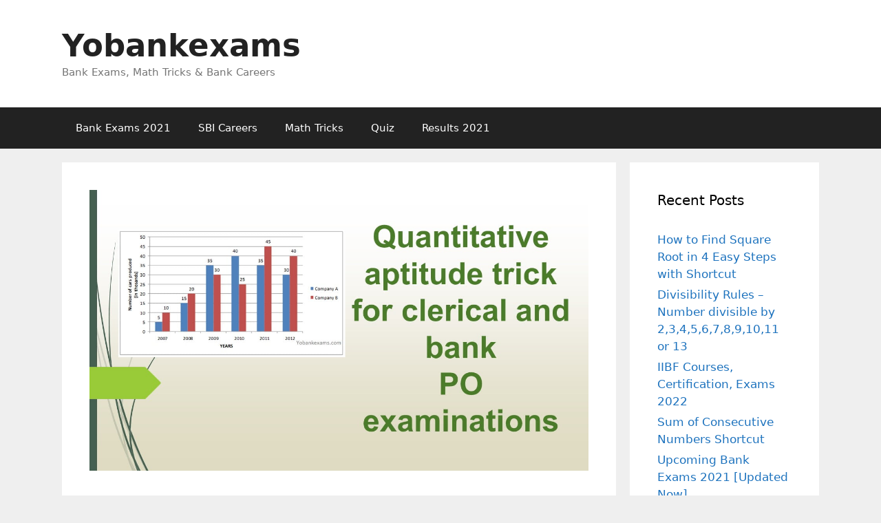

--- FILE ---
content_type: text/html; charset=UTF-8
request_url: https://www.yobankexams.com/2013/12/Quantitative-aptitude-trick-for-clerical-and-bank-po-examinations.html
body_size: 17110
content:
<!DOCTYPE html>
<html lang="en-US" prefix="og: https://ogp.me/ns#">
<head>
	<meta charset="UTF-8">
	<meta name="viewport" content="width=device-width, initial-scale=1">
<!-- Search Engine Optimization by Rank Math - https://s.rankmath.com/home -->
<title>Quantitative aptitude trick for clerical and bank po examinations - Yobankexams</title>
<meta name="description" content="To ace in quantitative aptitude section of bank exams learn these data interpretation tricks to solve the graphical interpreation problems in seconds."/>
<meta name="robots" content="follow, index, max-snippet:-1, max-video-preview:-1, max-image-preview:large"/>
<link rel="canonical" href="https://www.yobankexams.com/2013/12/quantitative-aptitude-trick-for-clerical-and-bank-po-examinations.html" />
<meta property="og:locale" content="en_US" />
<meta property="og:type" content="article" />
<meta property="og:title" content="Quantitative aptitude trick for clerical and bank po examinations - Yobankexams" />
<meta property="og:description" content="To ace in quantitative aptitude section of bank exams learn these data interpretation tricks to solve the graphical interpreation problems in seconds." />
<meta property="og:url" content="https://www.yobankexams.com/2013/12/quantitative-aptitude-trick-for-clerical-and-bank-po-examinations.html" />
<meta property="og:site_name" content="Yobankexams" />
<meta property="article:publisher" content="https://www.facebook.com/Yobankexams-232418980248113/" />
<meta property="article:tag" content="Bank exam" />
<meta property="article:tag" content="Math Trick" />
<meta property="article:tag" content="Quantitative Aptitude" />
<meta property="article:section" content="Data analysis and interpretation" />
<meta property="og:updated_time" content="2023-01-02T12:39:50+05:30" />
<meta property="og:image" content="https://www.yobankexams.com/wp-content/uploads/2013/12/36.jpg" />
<meta property="og:image:secure_url" content="https://www.yobankexams.com/wp-content/uploads/2013/12/36.jpg" />
<meta property="og:image:width" content="1280" />
<meta property="og:image:height" content="720" />
<meta property="og:image:alt" content="Quantitative aptitude trick for clerical and bank po examinations" />
<meta property="og:image:type" content="image/jpeg" />
<meta property="article:published_time" content="2013-12-26T14:21:00+05:30" />
<meta property="article:modified_time" content="2023-01-02T12:39:50+05:30" />
<meta name="twitter:card" content="summary_large_image" />
<meta name="twitter:title" content="Quantitative aptitude trick for clerical and bank po examinations - Yobankexams" />
<meta name="twitter:description" content="To ace in quantitative aptitude section of bank exams learn these data interpretation tricks to solve the graphical interpreation problems in seconds." />
<meta name="twitter:site" content="@Yobankexams" />
<meta name="twitter:creator" content="@Yobankexams" />
<meta name="twitter:image" content="https://www.yobankexams.com/wp-content/uploads/2013/12/36.jpg" />
<meta name="twitter:label1" content="Written by" />
<meta name="twitter:data1" content="Bank Exams" />
<meta name="twitter:label2" content="Time to read" />
<meta name="twitter:data2" content="1 minute" />
<script type="application/ld+json" class="rank-math-schema">{"@context":"https://schema.org","@graph":[{"@type":"Organization","@id":"https://www.yobankexams.com/#organization","name":"Yobankexams","url":"https://www.yobankexams.com"},{"@type":"WebSite","@id":"https://www.yobankexams.com/#website","url":"https://www.yobankexams.com","name":"Yobankexams","publisher":{"@id":"https://www.yobankexams.com/#organization"},"inLanguage":"en-US"},{"@type":"ImageObject","@id":"https://www.yobankexams.com/wp-content/uploads/2013/12/36.jpg","url":"https://www.yobankexams.com/wp-content/uploads/2013/12/36.jpg","width":"1280","height":"720","caption":"Quantitative aptitude trick for clerical and bank po examinations","inLanguage":"en-US"},{"@type":"WebPage","@id":"https://www.yobankexams.com/2013/12/quantitative-aptitude-trick-for-clerical-and-bank-po-examinations.html#webpage","url":"https://www.yobankexams.com/2013/12/quantitative-aptitude-trick-for-clerical-and-bank-po-examinations.html","name":"Quantitative aptitude trick for clerical and bank po examinations - Yobankexams","datePublished":"2013-12-26T14:21:00+05:30","dateModified":"2023-01-02T12:39:50+05:30","isPartOf":{"@id":"https://www.yobankexams.com/#website"},"primaryImageOfPage":{"@id":"https://www.yobankexams.com/wp-content/uploads/2013/12/36.jpg"},"inLanguage":"en-US"},{"@type":"Person","@id":"https://www.yobankexams.com/2013/12/quantitative-aptitude-trick-for-clerical-and-bank-po-examinations.html#author","name":"Bank Exams","image":{"@type":"ImageObject","@id":"https://www.yobankexams.com/wp-content/litespeed/avatar/22e3a012edea91a5e9638b874b8d7d55.jpg?ver=1769118484","url":"https://www.yobankexams.com/wp-content/litespeed/avatar/22e3a012edea91a5e9638b874b8d7d55.jpg?ver=1769118484","caption":"Bank Exams","inLanguage":"en-US"},"worksFor":{"@id":"https://www.yobankexams.com/#organization"}},{"@type":"BlogPosting","headline":"Quantitative aptitude trick for clerical and bank po examinations - Yobankexams","keywords":"Quantitative aptitude","datePublished":"2013-12-26T14:21:00+05:30","dateModified":"2023-01-02T12:39:50+05:30","author":{"@id":"https://www.yobankexams.com/2013/12/quantitative-aptitude-trick-for-clerical-and-bank-po-examinations.html#author"},"publisher":{"@id":"https://www.yobankexams.com/#organization"},"description":"To ace in quantitative aptitude section of bank exams learn these data interpretation tricks to solve the graphical interpreation problems in seconds.","name":"Quantitative aptitude trick for clerical and bank po examinations - Yobankexams","@id":"https://www.yobankexams.com/2013/12/quantitative-aptitude-trick-for-clerical-and-bank-po-examinations.html#richSnippet","isPartOf":{"@id":"https://www.yobankexams.com/2013/12/quantitative-aptitude-trick-for-clerical-and-bank-po-examinations.html#webpage"},"image":{"@id":"https://www.yobankexams.com/wp-content/uploads/2013/12/36.jpg"},"inLanguage":"en-US","mainEntityOfPage":{"@id":"https://www.yobankexams.com/2013/12/quantitative-aptitude-trick-for-clerical-and-bank-po-examinations.html#webpage"}}]}</script>
<!-- /Rank Math WordPress SEO plugin -->

<link rel="alternate" type="application/rss+xml" title="Yobankexams &raquo; Feed" href="https://www.yobankexams.com/feed" />
<link rel="alternate" type="application/rss+xml" title="Yobankexams &raquo; Comments Feed" href="https://www.yobankexams.com/comments/feed" />
<link rel="alternate" type="application/rss+xml" title="Yobankexams &raquo; Quantitative aptitude trick for clerical and bank po examinations Comments Feed" href="https://www.yobankexams.com/2013/12/quantitative-aptitude-trick-for-clerical-and-bank-po-examinations.html/feed" />
<style id="litespeed-ccss">ul{box-sizing:border-box}:root{--wp--preset--font-size--normal:16px;--wp--preset--font-size--huge:42px}.screen-reader-text{border:0;clip:rect(1px,1px,1px,1px);clip-path:inset(50%);height:1px;margin:-1px;overflow:hidden;padding:0;position:absolute;width:1px;word-wrap:normal!important}body{--wp--preset--color--black:#000;--wp--preset--color--cyan-bluish-gray:#abb8c3;--wp--preset--color--white:#fff;--wp--preset--color--pale-pink:#f78da7;--wp--preset--color--vivid-red:#cf2e2e;--wp--preset--color--luminous-vivid-orange:#ff6900;--wp--preset--color--luminous-vivid-amber:#fcb900;--wp--preset--color--light-green-cyan:#7bdcb5;--wp--preset--color--vivid-green-cyan:#00d084;--wp--preset--color--pale-cyan-blue:#8ed1fc;--wp--preset--color--vivid-cyan-blue:#0693e3;--wp--preset--color--vivid-purple:#9b51e0;--wp--preset--color--contrast:var(--contrast);--wp--preset--color--contrast-2:var(--contrast-2);--wp--preset--color--contrast-3:var(--contrast-3);--wp--preset--color--base:var(--base);--wp--preset--color--base-2:var(--base-2);--wp--preset--color--base-3:var(--base-3);--wp--preset--color--accent:var(--accent);--wp--preset--gradient--vivid-cyan-blue-to-vivid-purple:linear-gradient(135deg,rgba(6,147,227,1) 0%,#9b51e0 100%);--wp--preset--gradient--light-green-cyan-to-vivid-green-cyan:linear-gradient(135deg,#7adcb4 0%,#00d082 100%);--wp--preset--gradient--luminous-vivid-amber-to-luminous-vivid-orange:linear-gradient(135deg,rgba(252,185,0,1) 0%,rgba(255,105,0,1) 100%);--wp--preset--gradient--luminous-vivid-orange-to-vivid-red:linear-gradient(135deg,rgba(255,105,0,1) 0%,#cf2e2e 100%);--wp--preset--gradient--very-light-gray-to-cyan-bluish-gray:linear-gradient(135deg,#eee 0%,#a9b8c3 100%);--wp--preset--gradient--cool-to-warm-spectrum:linear-gradient(135deg,#4aeadc 0%,#9778d1 20%,#cf2aba 40%,#ee2c82 60%,#fb6962 80%,#fef84c 100%);--wp--preset--gradient--blush-light-purple:linear-gradient(135deg,#ffceec 0%,#9896f0 100%);--wp--preset--gradient--blush-bordeaux:linear-gradient(135deg,#fecda5 0%,#fe2d2d 50%,#6b003e 100%);--wp--preset--gradient--luminous-dusk:linear-gradient(135deg,#ffcb70 0%,#c751c0 50%,#4158d0 100%);--wp--preset--gradient--pale-ocean:linear-gradient(135deg,#fff5cb 0%,#b6e3d4 50%,#33a7b5 100%);--wp--preset--gradient--electric-grass:linear-gradient(135deg,#caf880 0%,#71ce7e 100%);--wp--preset--gradient--midnight:linear-gradient(135deg,#020381 0%,#2874fc 100%);--wp--preset--duotone--dark-grayscale:url('#wp-duotone-dark-grayscale');--wp--preset--duotone--grayscale:url('#wp-duotone-grayscale');--wp--preset--duotone--purple-yellow:url('#wp-duotone-purple-yellow');--wp--preset--duotone--blue-red:url('#wp-duotone-blue-red');--wp--preset--duotone--midnight:url('#wp-duotone-midnight');--wp--preset--duotone--magenta-yellow:url('#wp-duotone-magenta-yellow');--wp--preset--duotone--purple-green:url('#wp-duotone-purple-green');--wp--preset--duotone--blue-orange:url('#wp-duotone-blue-orange');--wp--preset--font-size--small:13px;--wp--preset--font-size--medium:20px;--wp--preset--font-size--large:36px;--wp--preset--font-size--x-large:42px;--wp--preset--spacing--20:.44rem;--wp--preset--spacing--30:.67rem;--wp--preset--spacing--40:1rem;--wp--preset--spacing--50:1.5rem;--wp--preset--spacing--60:2.25rem;--wp--preset--spacing--70:3.38rem;--wp--preset--spacing--80:5.06rem}.grid-25:after,.grid-75:after,.grid-container:after,[class*=mobile-grid-]:after,[class*=tablet-grid-]:after{clear:both}@-ms-viewport{width:auto}.grid-25:after,.grid-25:before,.grid-75:after,.grid-75:before,.grid-container:after,.grid-container:before,[class*=mobile-grid-]:after,[class*=mobile-grid-]:before,[class*=tablet-grid-]:after,[class*=tablet-grid-]:before{content:".";display:block;overflow:hidden;visibility:hidden;font-size:0;line-height:0;width:0;height:0}.grid-container{margin-left:auto;margin-right:auto;max-width:1200px;padding-left:10px;padding-right:10px}.grid-25,.grid-75,[class*=mobile-grid-],[class*=tablet-grid-]{-moz-box-sizing:border-box;-webkit-box-sizing:border-box;box-sizing:border-box;padding-left:10px;padding-right:10px}.grid-parent{padding-left:0;padding-right:0}@media (max-width:767px){.mobile-grid-100{clear:both;width:100%}}@media (min-width:768px) and (max-width:1024px){.tablet-grid-25{float:left;width:25%}.tablet-grid-75{float:left;width:75%}}@media (min-width:1025px){.grid-25,.grid-75{float:left}.grid-25{width:25%}.grid-75{width:75%}}a,body,div,h1,h2,html,label,li,p,span,ul{border:0;margin:0;padding:0}html{font-family:sans-serif;-webkit-text-size-adjust:100%;-ms-text-size-adjust:100%}article,aside,header,main,nav{display:block}ul{list-style:none}a{background-color:transparent}body,button,input,textarea{font-family:-apple-system,system-ui,BlinkMacSystemFont,"Segoe UI",Helvetica,Arial,sans-serif,"Apple Color Emoji","Segoe UI Emoji","Segoe UI Symbol";font-weight:400;text-transform:none;font-size:17px;line-height:1.5}p{margin-bottom:1.5em}h1,h2{font-family:inherit;font-size:100%;font-style:inherit;font-weight:inherit}h1{font-size:42px;margin-bottom:20px;line-height:1.2em;font-weight:400;text-transform:none}h2{font-size:35px;margin-bottom:20px;line-height:1.2em;font-weight:400;text-transform:none}ul{margin:0 0 1.5em 3em}ul{list-style:disc}img{height:auto;max-width:100%}button,input,textarea{font-size:100%;margin:0;vertical-align:baseline}button{border:1px solid transparent;background:#55555e;-webkit-appearance:button;padding:10px 20px;color:#fff}button::-moz-focus-inner,input::-moz-focus-inner{border:0;padding:0}textarea{background:#fafafa;color:#666;border:1px solid #ccc;border-radius:0;padding:10px 15px;box-sizing:border-box;max-width:100%}textarea{overflow:auto;vertical-align:top;width:100%}a{text-decoration:none}.size-full{max-width:100%;height:auto}.screen-reader-text{border:0;clip:rect(1px,1px,1px,1px);-webkit-clip-path:inset(50%);clip-path:inset(50%);height:1px;margin:-1px;overflow:hidden;padding:0;position:absolute!important;width:1px;word-wrap:normal!important}.site-content:after,.site-header:after{content:"";display:table;clear:both}.main-navigation{z-index:100;padding:0;clear:both;display:block}.main-navigation a{display:block;text-decoration:none;font-weight:400;text-transform:none;font-size:15px}.main-navigation ul{list-style:none;margin:0;padding-left:0}.main-navigation .main-nav ul li a{padding-left:20px;padding-right:20px;line-height:60px}.inside-navigation{position:relative}.main-navigation li{float:left;position:relative}.site-header{position:relative}.inside-header{padding:20px 40px}.main-title{margin:0;font-size:25px;line-height:1.2em;word-wrap:break-word;font-weight:700;text-transform:none}.site-description{margin:0;line-height:1.5;font-weight:400;text-transform:none;font-size:15px}.posted-on .updated{display:none}.entry-header,.site-content{word-wrap:break-word}.entry-title{margin-bottom:0}.comment-form input{margin-bottom:10px}#cancel-comment-reply-link{padding-left:10px}.widget-area .widget{padding:40px}.sidebar .widget :last-child{margin-bottom:0}.widget-title{margin-bottom:30px;font-size:20px;line-height:1.5;font-weight:400;text-transform:none}.widget ul{margin:0}.widget{margin:0 0 30px;box-sizing:border-box}.sidebar .widget{font-size:17px}.widget ul li{list-style-type:none;position:relative;padding-bottom:5px}.post{margin:0 0 2em}.separate-containers .inside-article{padding:40px}.separate-containers .site-main>*,.separate-containers .widget{margin-bottom:20px}.separate-containers .site-main{margin:20px}.separate-containers.right-sidebar .site-main{margin-left:0}.separate-containers .inside-right-sidebar{margin-top:20px;margin-bottom:20px}.page-header-image-single{line-height:0}.separate-containers .inside-article>[class*=page-header-]{margin-bottom:2em;margin-top:0}.separate-containers .page-header-image-single{margin-top:20px}.container.grid-container{width:auto}body{background-color:#efefef;color:#3a3a3a}a{color:#1e73be}body .grid-container{max-width:1100px}:root{--contrast:#222;--contrast-2:#575760;--contrast-3:#b2b2be;--base:#f0f0f0;--base-2:#f7f8f9;--base-3:#fff;--accent:#1e73be}body,button,input,textarea{font-family:-apple-system,system-ui,BlinkMacSystemFont,"Segoe UI",Helvetica,Arial,sans-serif,"Apple Color Emoji","Segoe UI Emoji","Segoe UI Symbol"}body{line-height:1.5}.main-title{font-size:45px}.sidebar .widget{font-size:17px}h1{font-weight:300;font-size:40px}h2{font-weight:300;font-size:30px}@media (max-width:768px){.main-title{font-size:30px}h1{font-size:30px}h2{font-size:25px}}.site-header{background-color:#fff;color:#3a3a3a}.site-header a{color:#3a3a3a}.main-title a{color:#222}.site-description{color:#757575}.main-navigation{background-color:#222}.main-navigation .main-nav ul li a,.main-navigation .menu-toggle{color:#fff}.separate-containers .inside-article{background-color:#fff}.sidebar .widget{background-color:#fff}.sidebar .widget .widget-title{color:#000}textarea{color:#666;background-color:#fafafa;border-color:#ccc}button{color:#fff;background-color:#666}.inside-header{padding:40px}@media (max-width:768px){.separate-containers .inside-article{padding:30px}}@media (max-width:768px){.main-navigation .menu-toggle{display:block}.main-navigation ul{display:none}}.menu-toggle{display:none}.menu-toggle{padding:0 20px;line-height:60px;margin:0;font-weight:400;text-transform:none;font-size:15px}button.menu-toggle{background-color:transparent;width:100%;border:0;text-align:center}.menu-toggle .mobile-menu{padding-left:3px}@media (max-width:768px){.site-header{text-align:center}.content-area,.sidebar{float:none;width:100%;left:0;right:0}.site-main{margin-left:0!important;margin-right:0!important}body:not(.no-sidebar) .site-main{margin-bottom:0!important}}.menu-toggle:before{-moz-osx-font-smoothing:grayscale;-webkit-font-smoothing:antialiased;font-style:normal;font-variant:normal;text-rendering:auto;line-height:1}.menu-toggle:before{content:"\f0c9";font-family:GeneratePress;width:1.28571429em;text-align:center;display:inline-block}</style><script data-optimized="1" src="https://www.yobankexams.com/wp-content/plugins/litespeed-cache/assets/js/css_async.min.js"></script>
<link data-optimized="1" data-asynced="1" as="style" onload="this.onload=null;this.rel='stylesheet'"  rel='preload' id='wp-block-library-css' href='https://www.yobankexams.com/wp-content/litespeed/css/00f0557389a197e585f69b718b874bd8.css?ver=a2048' media='all' /><noscript><link data-optimized="1" rel='stylesheet' href='https://www.yobankexams.com/wp-content/litespeed/css/00f0557389a197e585f69b718b874bd8.css?ver=a2048' media='all' /></noscript>
<link data-optimized="1" data-asynced="1" as="style" onload="this.onload=null;this.rel='stylesheet'"  rel='preload' id='classic-theme-styles-css' href='https://www.yobankexams.com/wp-content/litespeed/css/ed90eaf7c5671faf3765daf9a6f35f20.css?ver=911b2' media='all' /><noscript><link data-optimized="1" rel='stylesheet' href='https://www.yobankexams.com/wp-content/litespeed/css/ed90eaf7c5671faf3765daf9a6f35f20.css?ver=911b2' media='all' /></noscript>
<style id='global-styles-inline-css'>
body{--wp--preset--color--black: #000000;--wp--preset--color--cyan-bluish-gray: #abb8c3;--wp--preset--color--white: #ffffff;--wp--preset--color--pale-pink: #f78da7;--wp--preset--color--vivid-red: #cf2e2e;--wp--preset--color--luminous-vivid-orange: #ff6900;--wp--preset--color--luminous-vivid-amber: #fcb900;--wp--preset--color--light-green-cyan: #7bdcb5;--wp--preset--color--vivid-green-cyan: #00d084;--wp--preset--color--pale-cyan-blue: #8ed1fc;--wp--preset--color--vivid-cyan-blue: #0693e3;--wp--preset--color--vivid-purple: #9b51e0;--wp--preset--color--contrast: var(--contrast);--wp--preset--color--contrast-2: var(--contrast-2);--wp--preset--color--contrast-3: var(--contrast-3);--wp--preset--color--base: var(--base);--wp--preset--color--base-2: var(--base-2);--wp--preset--color--base-3: var(--base-3);--wp--preset--color--accent: var(--accent);--wp--preset--gradient--vivid-cyan-blue-to-vivid-purple: linear-gradient(135deg,rgba(6,147,227,1) 0%,rgb(155,81,224) 100%);--wp--preset--gradient--light-green-cyan-to-vivid-green-cyan: linear-gradient(135deg,rgb(122,220,180) 0%,rgb(0,208,130) 100%);--wp--preset--gradient--luminous-vivid-amber-to-luminous-vivid-orange: linear-gradient(135deg,rgba(252,185,0,1) 0%,rgba(255,105,0,1) 100%);--wp--preset--gradient--luminous-vivid-orange-to-vivid-red: linear-gradient(135deg,rgba(255,105,0,1) 0%,rgb(207,46,46) 100%);--wp--preset--gradient--very-light-gray-to-cyan-bluish-gray: linear-gradient(135deg,rgb(238,238,238) 0%,rgb(169,184,195) 100%);--wp--preset--gradient--cool-to-warm-spectrum: linear-gradient(135deg,rgb(74,234,220) 0%,rgb(151,120,209) 20%,rgb(207,42,186) 40%,rgb(238,44,130) 60%,rgb(251,105,98) 80%,rgb(254,248,76) 100%);--wp--preset--gradient--blush-light-purple: linear-gradient(135deg,rgb(255,206,236) 0%,rgb(152,150,240) 100%);--wp--preset--gradient--blush-bordeaux: linear-gradient(135deg,rgb(254,205,165) 0%,rgb(254,45,45) 50%,rgb(107,0,62) 100%);--wp--preset--gradient--luminous-dusk: linear-gradient(135deg,rgb(255,203,112) 0%,rgb(199,81,192) 50%,rgb(65,88,208) 100%);--wp--preset--gradient--pale-ocean: linear-gradient(135deg,rgb(255,245,203) 0%,rgb(182,227,212) 50%,rgb(51,167,181) 100%);--wp--preset--gradient--electric-grass: linear-gradient(135deg,rgb(202,248,128) 0%,rgb(113,206,126) 100%);--wp--preset--gradient--midnight: linear-gradient(135deg,rgb(2,3,129) 0%,rgb(40,116,252) 100%);--wp--preset--duotone--dark-grayscale: url('#wp-duotone-dark-grayscale');--wp--preset--duotone--grayscale: url('#wp-duotone-grayscale');--wp--preset--duotone--purple-yellow: url('#wp-duotone-purple-yellow');--wp--preset--duotone--blue-red: url('#wp-duotone-blue-red');--wp--preset--duotone--midnight: url('#wp-duotone-midnight');--wp--preset--duotone--magenta-yellow: url('#wp-duotone-magenta-yellow');--wp--preset--duotone--purple-green: url('#wp-duotone-purple-green');--wp--preset--duotone--blue-orange: url('#wp-duotone-blue-orange');--wp--preset--font-size--small: 13px;--wp--preset--font-size--medium: 20px;--wp--preset--font-size--large: 36px;--wp--preset--font-size--x-large: 42px;--wp--preset--spacing--20: 0.44rem;--wp--preset--spacing--30: 0.67rem;--wp--preset--spacing--40: 1rem;--wp--preset--spacing--50: 1.5rem;--wp--preset--spacing--60: 2.25rem;--wp--preset--spacing--70: 3.38rem;--wp--preset--spacing--80: 5.06rem;}:where(.is-layout-flex){gap: 0.5em;}body .is-layout-flow > .alignleft{float: left;margin-inline-start: 0;margin-inline-end: 2em;}body .is-layout-flow > .alignright{float: right;margin-inline-start: 2em;margin-inline-end: 0;}body .is-layout-flow > .aligncenter{margin-left: auto !important;margin-right: auto !important;}body .is-layout-constrained > .alignleft{float: left;margin-inline-start: 0;margin-inline-end: 2em;}body .is-layout-constrained > .alignright{float: right;margin-inline-start: 2em;margin-inline-end: 0;}body .is-layout-constrained > .aligncenter{margin-left: auto !important;margin-right: auto !important;}body .is-layout-constrained > :where(:not(.alignleft):not(.alignright):not(.alignfull)){max-width: var(--wp--style--global--content-size);margin-left: auto !important;margin-right: auto !important;}body .is-layout-constrained > .alignwide{max-width: var(--wp--style--global--wide-size);}body .is-layout-flex{display: flex;}body .is-layout-flex{flex-wrap: wrap;align-items: center;}body .is-layout-flex > *{margin: 0;}:where(.wp-block-columns.is-layout-flex){gap: 2em;}.has-black-color{color: var(--wp--preset--color--black) !important;}.has-cyan-bluish-gray-color{color: var(--wp--preset--color--cyan-bluish-gray) !important;}.has-white-color{color: var(--wp--preset--color--white) !important;}.has-pale-pink-color{color: var(--wp--preset--color--pale-pink) !important;}.has-vivid-red-color{color: var(--wp--preset--color--vivid-red) !important;}.has-luminous-vivid-orange-color{color: var(--wp--preset--color--luminous-vivid-orange) !important;}.has-luminous-vivid-amber-color{color: var(--wp--preset--color--luminous-vivid-amber) !important;}.has-light-green-cyan-color{color: var(--wp--preset--color--light-green-cyan) !important;}.has-vivid-green-cyan-color{color: var(--wp--preset--color--vivid-green-cyan) !important;}.has-pale-cyan-blue-color{color: var(--wp--preset--color--pale-cyan-blue) !important;}.has-vivid-cyan-blue-color{color: var(--wp--preset--color--vivid-cyan-blue) !important;}.has-vivid-purple-color{color: var(--wp--preset--color--vivid-purple) !important;}.has-black-background-color{background-color: var(--wp--preset--color--black) !important;}.has-cyan-bluish-gray-background-color{background-color: var(--wp--preset--color--cyan-bluish-gray) !important;}.has-white-background-color{background-color: var(--wp--preset--color--white) !important;}.has-pale-pink-background-color{background-color: var(--wp--preset--color--pale-pink) !important;}.has-vivid-red-background-color{background-color: var(--wp--preset--color--vivid-red) !important;}.has-luminous-vivid-orange-background-color{background-color: var(--wp--preset--color--luminous-vivid-orange) !important;}.has-luminous-vivid-amber-background-color{background-color: var(--wp--preset--color--luminous-vivid-amber) !important;}.has-light-green-cyan-background-color{background-color: var(--wp--preset--color--light-green-cyan) !important;}.has-vivid-green-cyan-background-color{background-color: var(--wp--preset--color--vivid-green-cyan) !important;}.has-pale-cyan-blue-background-color{background-color: var(--wp--preset--color--pale-cyan-blue) !important;}.has-vivid-cyan-blue-background-color{background-color: var(--wp--preset--color--vivid-cyan-blue) !important;}.has-vivid-purple-background-color{background-color: var(--wp--preset--color--vivid-purple) !important;}.has-black-border-color{border-color: var(--wp--preset--color--black) !important;}.has-cyan-bluish-gray-border-color{border-color: var(--wp--preset--color--cyan-bluish-gray) !important;}.has-white-border-color{border-color: var(--wp--preset--color--white) !important;}.has-pale-pink-border-color{border-color: var(--wp--preset--color--pale-pink) !important;}.has-vivid-red-border-color{border-color: var(--wp--preset--color--vivid-red) !important;}.has-luminous-vivid-orange-border-color{border-color: var(--wp--preset--color--luminous-vivid-orange) !important;}.has-luminous-vivid-amber-border-color{border-color: var(--wp--preset--color--luminous-vivid-amber) !important;}.has-light-green-cyan-border-color{border-color: var(--wp--preset--color--light-green-cyan) !important;}.has-vivid-green-cyan-border-color{border-color: var(--wp--preset--color--vivid-green-cyan) !important;}.has-pale-cyan-blue-border-color{border-color: var(--wp--preset--color--pale-cyan-blue) !important;}.has-vivid-cyan-blue-border-color{border-color: var(--wp--preset--color--vivid-cyan-blue) !important;}.has-vivid-purple-border-color{border-color: var(--wp--preset--color--vivid-purple) !important;}.has-vivid-cyan-blue-to-vivid-purple-gradient-background{background: var(--wp--preset--gradient--vivid-cyan-blue-to-vivid-purple) !important;}.has-light-green-cyan-to-vivid-green-cyan-gradient-background{background: var(--wp--preset--gradient--light-green-cyan-to-vivid-green-cyan) !important;}.has-luminous-vivid-amber-to-luminous-vivid-orange-gradient-background{background: var(--wp--preset--gradient--luminous-vivid-amber-to-luminous-vivid-orange) !important;}.has-luminous-vivid-orange-to-vivid-red-gradient-background{background: var(--wp--preset--gradient--luminous-vivid-orange-to-vivid-red) !important;}.has-very-light-gray-to-cyan-bluish-gray-gradient-background{background: var(--wp--preset--gradient--very-light-gray-to-cyan-bluish-gray) !important;}.has-cool-to-warm-spectrum-gradient-background{background: var(--wp--preset--gradient--cool-to-warm-spectrum) !important;}.has-blush-light-purple-gradient-background{background: var(--wp--preset--gradient--blush-light-purple) !important;}.has-blush-bordeaux-gradient-background{background: var(--wp--preset--gradient--blush-bordeaux) !important;}.has-luminous-dusk-gradient-background{background: var(--wp--preset--gradient--luminous-dusk) !important;}.has-pale-ocean-gradient-background{background: var(--wp--preset--gradient--pale-ocean) !important;}.has-electric-grass-gradient-background{background: var(--wp--preset--gradient--electric-grass) !important;}.has-midnight-gradient-background{background: var(--wp--preset--gradient--midnight) !important;}.has-small-font-size{font-size: var(--wp--preset--font-size--small) !important;}.has-medium-font-size{font-size: var(--wp--preset--font-size--medium) !important;}.has-large-font-size{font-size: var(--wp--preset--font-size--large) !important;}.has-x-large-font-size{font-size: var(--wp--preset--font-size--x-large) !important;}
.wp-block-navigation a:where(:not(.wp-element-button)){color: inherit;}
:where(.wp-block-columns.is-layout-flex){gap: 2em;}
.wp-block-pullquote{font-size: 1.5em;line-height: 1.6;}
</style>
<link data-optimized="1" data-asynced="1" as="style" onload="this.onload=null;this.rel='stylesheet'"  rel='preload' id='ez-toc-css' href='https://www.yobankexams.com/wp-content/litespeed/css/4ba25f2dcbd9a23a765644788a3c86cf.css?ver=3cfc7' media='all' /><noscript><link data-optimized="1" rel='stylesheet' href='https://www.yobankexams.com/wp-content/litespeed/css/4ba25f2dcbd9a23a765644788a3c86cf.css?ver=3cfc7' media='all' /></noscript>
<style id='ez-toc-inline-css'>
div#ez-toc-container p.ez-toc-title {font-size: 120%;}div#ez-toc-container p.ez-toc-title {font-weight: 500;}div#ez-toc-container ul li {font-size: 95%;}div#ez-toc-container nav ul ul li ul li {font-size: %!important;}
span.ez-toc-section{ scroll-margin-top: 30px;}
.ez-toc-container-direction {direction: ltr;}.ez-toc-counter ul{counter-reset: item;}.ez-toc-counter nav ul li a::before {content: counters(item, ".", decimal) ". ";display: inline-block;counter-increment: item;flex-grow: 0;flex-shrink: 0;margin-right: .2em; float: left;}.ez-toc-widget-direction {direction: ltr;}.ez-toc-widget-container ul{counter-reset: item;}.ez-toc-widget-container nav ul li a::before {content: counters(item, ".", decimal) ". ";display: inline-block;counter-increment: item;flex-grow: 0;flex-shrink: 0;margin-right: .2em; float: left;}
</style>
<link data-optimized="1" data-asynced="1" as="style" onload="this.onload=null;this.rel='stylesheet'"  rel='preload' id='generate-style-grid-css' href='https://www.yobankexams.com/wp-content/litespeed/css/183fc333152a1b1cc863854323a0dc49.css?ver=bd51f' media='all' /><noscript><link data-optimized="1" rel='stylesheet' href='https://www.yobankexams.com/wp-content/litespeed/css/183fc333152a1b1cc863854323a0dc49.css?ver=bd51f' media='all' /></noscript>
<link data-optimized="1" data-asynced="1" as="style" onload="this.onload=null;this.rel='stylesheet'"  rel='preload' id='generate-style-css' href='https://www.yobankexams.com/wp-content/litespeed/css/1527909fa6d3dec40b8a8e423374d4cb.css?ver=e695c' media='all' /><noscript><link data-optimized="1" rel='stylesheet' href='https://www.yobankexams.com/wp-content/litespeed/css/1527909fa6d3dec40b8a8e423374d4cb.css?ver=e695c' media='all' /></noscript>
<style id='generate-style-inline-css'>
body{background-color:#efefef;color:#3a3a3a;}a{color:#1e73be;}a:hover, a:focus, a:active{color:#000000;}body .grid-container{max-width:1100px;}.wp-block-group__inner-container{max-width:1100px;margin-left:auto;margin-right:auto;}:root{--contrast:#222222;--contrast-2:#575760;--contrast-3:#b2b2be;--base:#f0f0f0;--base-2:#f7f8f9;--base-3:#ffffff;--accent:#1e73be;}.has-contrast-color{color:var(--contrast);}.has-contrast-background-color{background-color:var(--contrast);}.has-contrast-2-color{color:var(--contrast-2);}.has-contrast-2-background-color{background-color:var(--contrast-2);}.has-contrast-3-color{color:var(--contrast-3);}.has-contrast-3-background-color{background-color:var(--contrast-3);}.has-base-color{color:var(--base);}.has-base-background-color{background-color:var(--base);}.has-base-2-color{color:var(--base-2);}.has-base-2-background-color{background-color:var(--base-2);}.has-base-3-color{color:var(--base-3);}.has-base-3-background-color{background-color:var(--base-3);}.has-accent-color{color:var(--accent);}.has-accent-background-color{background-color:var(--accent);}body, button, input, select, textarea{font-family:-apple-system, system-ui, BlinkMacSystemFont, "Segoe UI", Helvetica, Arial, sans-serif, "Apple Color Emoji", "Segoe UI Emoji", "Segoe UI Symbol";}body{line-height:1.5;}.entry-content > [class*="wp-block-"]:not(:last-child){margin-bottom:1.5em;}.main-title{font-size:45px;}.main-navigation .main-nav ul ul li a{font-size:14px;}.sidebar .widget, .footer-widgets .widget{font-size:17px;}h1{font-weight:300;font-size:40px;}h2{font-weight:300;font-size:30px;}h3{font-size:20px;}h4{font-size:inherit;}h5{font-size:inherit;}@media (max-width:768px){.main-title{font-size:30px;}h1{font-size:30px;}h2{font-size:25px;}}.top-bar{background-color:#636363;color:#ffffff;}.top-bar a{color:#ffffff;}.top-bar a:hover{color:#303030;}.site-header{background-color:#ffffff;color:#3a3a3a;}.site-header a{color:#3a3a3a;}.main-title a,.main-title a:hover{color:#222222;}.site-description{color:#757575;}.main-navigation,.main-navigation ul ul{background-color:#222222;}.main-navigation .main-nav ul li a, .main-navigation .menu-toggle, .main-navigation .menu-bar-items{color:#ffffff;}.main-navigation .main-nav ul li:not([class*="current-menu-"]):hover > a, .main-navigation .main-nav ul li:not([class*="current-menu-"]):focus > a, .main-navigation .main-nav ul li.sfHover:not([class*="current-menu-"]) > a, .main-navigation .menu-bar-item:hover > a, .main-navigation .menu-bar-item.sfHover > a{color:#ffffff;background-color:#3f3f3f;}button.menu-toggle:hover,button.menu-toggle:focus,.main-navigation .mobile-bar-items a,.main-navigation .mobile-bar-items a:hover,.main-navigation .mobile-bar-items a:focus{color:#ffffff;}.main-navigation .main-nav ul li[class*="current-menu-"] > a{color:#ffffff;background-color:#3f3f3f;}.navigation-search input[type="search"],.navigation-search input[type="search"]:active, .navigation-search input[type="search"]:focus, .main-navigation .main-nav ul li.search-item.active > a, .main-navigation .menu-bar-items .search-item.active > a{color:#ffffff;background-color:#3f3f3f;}.main-navigation ul ul{background-color:#3f3f3f;}.main-navigation .main-nav ul ul li a{color:#ffffff;}.main-navigation .main-nav ul ul li:not([class*="current-menu-"]):hover > a,.main-navigation .main-nav ul ul li:not([class*="current-menu-"]):focus > a, .main-navigation .main-nav ul ul li.sfHover:not([class*="current-menu-"]) > a{color:#ffffff;background-color:#4f4f4f;}.main-navigation .main-nav ul ul li[class*="current-menu-"] > a{color:#ffffff;background-color:#4f4f4f;}.separate-containers .inside-article, .separate-containers .comments-area, .separate-containers .page-header, .one-container .container, .separate-containers .paging-navigation, .inside-page-header{background-color:#ffffff;}.entry-meta{color:#595959;}.entry-meta a{color:#595959;}.entry-meta a:hover{color:#1e73be;}.sidebar .widget{background-color:#ffffff;}.sidebar .widget .widget-title{color:#000000;}.footer-widgets{background-color:#ffffff;}.footer-widgets .widget-title{color:#000000;}.site-info{color:#ffffff;background-color:#222222;}.site-info a{color:#ffffff;}.site-info a:hover{color:#606060;}.footer-bar .widget_nav_menu .current-menu-item a{color:#606060;}input[type="text"],input[type="email"],input[type="url"],input[type="password"],input[type="search"],input[type="tel"],input[type="number"],textarea,select{color:#666666;background-color:#fafafa;border-color:#cccccc;}input[type="text"]:focus,input[type="email"]:focus,input[type="url"]:focus,input[type="password"]:focus,input[type="search"]:focus,input[type="tel"]:focus,input[type="number"]:focus,textarea:focus,select:focus{color:#666666;background-color:#ffffff;border-color:#bfbfbf;}button,html input[type="button"],input[type="reset"],input[type="submit"],a.button,a.wp-block-button__link:not(.has-background){color:#ffffff;background-color:#666666;}button:hover,html input[type="button"]:hover,input[type="reset"]:hover,input[type="submit"]:hover,a.button:hover,button:focus,html input[type="button"]:focus,input[type="reset"]:focus,input[type="submit"]:focus,a.button:focus,a.wp-block-button__link:not(.has-background):active,a.wp-block-button__link:not(.has-background):focus,a.wp-block-button__link:not(.has-background):hover{color:#ffffff;background-color:#3f3f3f;}a.generate-back-to-top{background-color:rgba( 0,0,0,0.4 );color:#ffffff;}a.generate-back-to-top:hover,a.generate-back-to-top:focus{background-color:rgba( 0,0,0,0.6 );color:#ffffff;}@media (max-width:768px){.main-navigation .menu-bar-item:hover > a, .main-navigation .menu-bar-item.sfHover > a{background:none;color:#ffffff;}}.inside-top-bar{padding:10px;}.inside-header{padding:40px;}.site-main .wp-block-group__inner-container{padding:40px;}.entry-content .alignwide, body:not(.no-sidebar) .entry-content .alignfull{margin-left:-40px;width:calc(100% + 80px);max-width:calc(100% + 80px);}.rtl .menu-item-has-children .dropdown-menu-toggle{padding-left:20px;}.rtl .main-navigation .main-nav ul li.menu-item-has-children > a{padding-right:20px;}.site-info{padding:20px;}@media (max-width:768px){.separate-containers .inside-article, .separate-containers .comments-area, .separate-containers .page-header, .separate-containers .paging-navigation, .one-container .site-content, .inside-page-header{padding:30px;}.site-main .wp-block-group__inner-container{padding:30px;}.site-info{padding-right:10px;padding-left:10px;}.entry-content .alignwide, body:not(.no-sidebar) .entry-content .alignfull{margin-left:-30px;width:calc(100% + 60px);max-width:calc(100% + 60px);}}.one-container .sidebar .widget{padding:0px;}@media (max-width:768px){.main-navigation .menu-toggle,.main-navigation .mobile-bar-items,.sidebar-nav-mobile:not(#sticky-placeholder){display:block;}.main-navigation ul,.gen-sidebar-nav{display:none;}[class*="nav-float-"] .site-header .inside-header > *{float:none;clear:both;}}
</style>
<link data-optimized="1" data-asynced="1" as="style" onload="this.onload=null;this.rel='stylesheet'"  rel='preload' id='generate-mobile-style-css' href='https://www.yobankexams.com/wp-content/litespeed/css/09246db8f4a3402fb875adb42f88838a.css?ver=40265' media='all' /><noscript><link data-optimized="1" rel='stylesheet' href='https://www.yobankexams.com/wp-content/litespeed/css/09246db8f4a3402fb875adb42f88838a.css?ver=40265' media='all' /></noscript>
<link data-optimized="1" data-asynced="1" as="style" onload="this.onload=null;this.rel='stylesheet'"  rel='preload' id='generate-font-icons-css' href='https://www.yobankexams.com/wp-content/litespeed/css/df3860b483d9768da828e7765d4c27cb.css?ver=5da34' media='all' /><noscript><link data-optimized="1" rel='stylesheet' href='https://www.yobankexams.com/wp-content/litespeed/css/df3860b483d9768da828e7765d4c27cb.css?ver=5da34' media='all' /></noscript>
<link data-optimized="1" data-asynced="1" as="style" onload="this.onload=null;this.rel='stylesheet'"  rel='preload' id='font-awesome-css' href='https://www.yobankexams.com/wp-content/litespeed/css/257e02dba86680541484791d6f8af954.css?ver=c99c9' media='all' /><noscript><link data-optimized="1" rel='stylesheet' href='https://www.yobankexams.com/wp-content/litespeed/css/257e02dba86680541484791d6f8af954.css?ver=c99c9' media='all' /></noscript>
<link data-optimized="1" data-asynced="1" as="style" onload="this.onload=null;this.rel='stylesheet'"  rel='preload' id='tablepress-default-css' href='https://www.yobankexams.com/wp-content/litespeed/css/eb88a3e100401f6b0f660ec76a2b348b.css?ver=af2d1' media='all' /><noscript><link data-optimized="1" rel='stylesheet' href='https://www.yobankexams.com/wp-content/litespeed/css/eb88a3e100401f6b0f660ec76a2b348b.css?ver=af2d1' media='all' /></noscript>
<script id='ez-toc-scroll-scriptjs-js-after'>
function ezTocScrollScriptJS() {
    document.querySelectorAll('.ez-toc-section').forEach(span => {
//        console.log(span.getAttribute('id'));
        span.setAttribute('ez-toc-data-id', '#' + decodeURI(span.getAttribute('id')));
	});
    document.querySelectorAll('a.ez-toc-link').forEach(anchor => {
        anchor.addEventListener('click', function (e) {
            e.preventDefault();
//            console.log('[id="' + this.getAttribute('href') + '"]');
//            console.log(document.getElementById('[id="' + this.getAttribute('href') + '"]'));
            
            document.querySelector('[ez-toc-data-id="' + decodeURI(this.getAttribute('href')) + '"]').scrollIntoView({
                behavior: 'smooth'
            });
        });
    });
};           
document.addEventListener('DOMContentLoaded', ezTocScrollScriptJS, false);
</script>
<link rel="https://api.w.org/" href="https://www.yobankexams.com/wp-json/" /><link rel="alternate" type="application/json" href="https://www.yobankexams.com/wp-json/wp/v2/posts/53" /><link rel="EditURI" type="application/rsd+xml" title="RSD" href="https://www.yobankexams.com/xmlrpc.php?rsd" />
<link rel="wlwmanifest" type="application/wlwmanifest+xml" href="https://www.yobankexams.com/wp-includes/wlwmanifest.xml" />
<meta name="generator" content="WordPress 6.1.9" />
<link rel='shortlink' href='https://www.yobankexams.com/?p=53' />
<link rel="alternate" type="application/json+oembed" href="https://www.yobankexams.com/wp-json/oembed/1.0/embed?url=https%3A%2F%2Fwww.yobankexams.com%2F2013%2F12%2Fquantitative-aptitude-trick-for-clerical-and-bank-po-examinations.html" />
<link rel="alternate" type="text/xml+oembed" href="https://www.yobankexams.com/wp-json/oembed/1.0/embed?url=https%3A%2F%2Fwww.yobankexams.com%2F2013%2F12%2Fquantitative-aptitude-trick-for-clerical-and-bank-po-examinations.html&#038;format=xml" />
<meta name="ahrefs-site-verification" content="0678dbc1554575e164ed770b6f7c48d067e332aed01916df0e91b5d76bab91e7">
<script async src="https://pagead2.googlesyndication.com/pagead/js/adsbygoogle.js?client=ca-pub-8452180632628000"
     crossorigin="anonymous"></script><link rel="pingback" href="https://www.yobankexams.com/xmlrpc.php">
<style>.recentcomments a{display:inline !important;padding:0 !important;margin:0 !important;}</style><link rel="icon" href="https://www.yobankexams.com/wp-content/uploads/2021/08/cropped-YB-32x32.png" sizes="32x32" />
<link rel="icon" href="https://www.yobankexams.com/wp-content/uploads/2021/08/cropped-YB-192x192.png" sizes="192x192" />
<link rel="apple-touch-icon" href="https://www.yobankexams.com/wp-content/uploads/2021/08/cropped-YB-180x180.png" />
<meta name="msapplication-TileImage" content="https://www.yobankexams.com/wp-content/uploads/2021/08/cropped-YB-270x270.png" />
</head>

<body class="post-template-default single single-post postid-53 single-format-image wp-embed-responsive right-sidebar nav-below-header separate-containers fluid-header active-footer-widgets-3 nav-aligned-left header-aligned-left dropdown-hover featured-image-active" itemtype="https://schema.org/Blog" itemscope>
	<svg xmlns="http://www.w3.org/2000/svg" viewBox="0 0 0 0" width="0" height="0" focusable="false" role="none" style="visibility: hidden; position: absolute; left: -9999px; overflow: hidden;" ><defs><filter id="wp-duotone-dark-grayscale"><feColorMatrix color-interpolation-filters="sRGB" type="matrix" values=" .299 .587 .114 0 0 .299 .587 .114 0 0 .299 .587 .114 0 0 .299 .587 .114 0 0 " /><feComponentTransfer color-interpolation-filters="sRGB" ><feFuncR type="table" tableValues="0 0.49803921568627" /><feFuncG type="table" tableValues="0 0.49803921568627" /><feFuncB type="table" tableValues="0 0.49803921568627" /><feFuncA type="table" tableValues="1 1" /></feComponentTransfer><feComposite in2="SourceGraphic" operator="in" /></filter></defs></svg><svg xmlns="http://www.w3.org/2000/svg" viewBox="0 0 0 0" width="0" height="0" focusable="false" role="none" style="visibility: hidden; position: absolute; left: -9999px; overflow: hidden;" ><defs><filter id="wp-duotone-grayscale"><feColorMatrix color-interpolation-filters="sRGB" type="matrix" values=" .299 .587 .114 0 0 .299 .587 .114 0 0 .299 .587 .114 0 0 .299 .587 .114 0 0 " /><feComponentTransfer color-interpolation-filters="sRGB" ><feFuncR type="table" tableValues="0 1" /><feFuncG type="table" tableValues="0 1" /><feFuncB type="table" tableValues="0 1" /><feFuncA type="table" tableValues="1 1" /></feComponentTransfer><feComposite in2="SourceGraphic" operator="in" /></filter></defs></svg><svg xmlns="http://www.w3.org/2000/svg" viewBox="0 0 0 0" width="0" height="0" focusable="false" role="none" style="visibility: hidden; position: absolute; left: -9999px; overflow: hidden;" ><defs><filter id="wp-duotone-purple-yellow"><feColorMatrix color-interpolation-filters="sRGB" type="matrix" values=" .299 .587 .114 0 0 .299 .587 .114 0 0 .299 .587 .114 0 0 .299 .587 .114 0 0 " /><feComponentTransfer color-interpolation-filters="sRGB" ><feFuncR type="table" tableValues="0.54901960784314 0.98823529411765" /><feFuncG type="table" tableValues="0 1" /><feFuncB type="table" tableValues="0.71764705882353 0.25490196078431" /><feFuncA type="table" tableValues="1 1" /></feComponentTransfer><feComposite in2="SourceGraphic" operator="in" /></filter></defs></svg><svg xmlns="http://www.w3.org/2000/svg" viewBox="0 0 0 0" width="0" height="0" focusable="false" role="none" style="visibility: hidden; position: absolute; left: -9999px; overflow: hidden;" ><defs><filter id="wp-duotone-blue-red"><feColorMatrix color-interpolation-filters="sRGB" type="matrix" values=" .299 .587 .114 0 0 .299 .587 .114 0 0 .299 .587 .114 0 0 .299 .587 .114 0 0 " /><feComponentTransfer color-interpolation-filters="sRGB" ><feFuncR type="table" tableValues="0 1" /><feFuncG type="table" tableValues="0 0.27843137254902" /><feFuncB type="table" tableValues="0.5921568627451 0.27843137254902" /><feFuncA type="table" tableValues="1 1" /></feComponentTransfer><feComposite in2="SourceGraphic" operator="in" /></filter></defs></svg><svg xmlns="http://www.w3.org/2000/svg" viewBox="0 0 0 0" width="0" height="0" focusable="false" role="none" style="visibility: hidden; position: absolute; left: -9999px; overflow: hidden;" ><defs><filter id="wp-duotone-midnight"><feColorMatrix color-interpolation-filters="sRGB" type="matrix" values=" .299 .587 .114 0 0 .299 .587 .114 0 0 .299 .587 .114 0 0 .299 .587 .114 0 0 " /><feComponentTransfer color-interpolation-filters="sRGB" ><feFuncR type="table" tableValues="0 0" /><feFuncG type="table" tableValues="0 0.64705882352941" /><feFuncB type="table" tableValues="0 1" /><feFuncA type="table" tableValues="1 1" /></feComponentTransfer><feComposite in2="SourceGraphic" operator="in" /></filter></defs></svg><svg xmlns="http://www.w3.org/2000/svg" viewBox="0 0 0 0" width="0" height="0" focusable="false" role="none" style="visibility: hidden; position: absolute; left: -9999px; overflow: hidden;" ><defs><filter id="wp-duotone-magenta-yellow"><feColorMatrix color-interpolation-filters="sRGB" type="matrix" values=" .299 .587 .114 0 0 .299 .587 .114 0 0 .299 .587 .114 0 0 .299 .587 .114 0 0 " /><feComponentTransfer color-interpolation-filters="sRGB" ><feFuncR type="table" tableValues="0.78039215686275 1" /><feFuncG type="table" tableValues="0 0.94901960784314" /><feFuncB type="table" tableValues="0.35294117647059 0.47058823529412" /><feFuncA type="table" tableValues="1 1" /></feComponentTransfer><feComposite in2="SourceGraphic" operator="in" /></filter></defs></svg><svg xmlns="http://www.w3.org/2000/svg" viewBox="0 0 0 0" width="0" height="0" focusable="false" role="none" style="visibility: hidden; position: absolute; left: -9999px; overflow: hidden;" ><defs><filter id="wp-duotone-purple-green"><feColorMatrix color-interpolation-filters="sRGB" type="matrix" values=" .299 .587 .114 0 0 .299 .587 .114 0 0 .299 .587 .114 0 0 .299 .587 .114 0 0 " /><feComponentTransfer color-interpolation-filters="sRGB" ><feFuncR type="table" tableValues="0.65098039215686 0.40392156862745" /><feFuncG type="table" tableValues="0 1" /><feFuncB type="table" tableValues="0.44705882352941 0.4" /><feFuncA type="table" tableValues="1 1" /></feComponentTransfer><feComposite in2="SourceGraphic" operator="in" /></filter></defs></svg><svg xmlns="http://www.w3.org/2000/svg" viewBox="0 0 0 0" width="0" height="0" focusable="false" role="none" style="visibility: hidden; position: absolute; left: -9999px; overflow: hidden;" ><defs><filter id="wp-duotone-blue-orange"><feColorMatrix color-interpolation-filters="sRGB" type="matrix" values=" .299 .587 .114 0 0 .299 .587 .114 0 0 .299 .587 .114 0 0 .299 .587 .114 0 0 " /><feComponentTransfer color-interpolation-filters="sRGB" ><feFuncR type="table" tableValues="0.098039215686275 1" /><feFuncG type="table" tableValues="0 0.66274509803922" /><feFuncB type="table" tableValues="0.84705882352941 0.41960784313725" /><feFuncA type="table" tableValues="1 1" /></feComponentTransfer><feComposite in2="SourceGraphic" operator="in" /></filter></defs></svg><a class="screen-reader-text skip-link" href="#content" title="Skip to content">Skip to content</a>		<header class="site-header" id="masthead" aria-label="Site"  itemtype="https://schema.org/WPHeader" itemscope>
			<div class="inside-header grid-container grid-parent">
				<div class="site-branding">
						<p class="main-title" itemprop="headline">
					<a href="https://www.yobankexams.com/" rel="home">
						Yobankexams
					</a>
				</p>
						<p class="site-description" itemprop="description">
					Bank Exams, Math Tricks & Bank Careers
				</p>
					</div>			</div>
		</header>
				<nav class="main-navigation sub-menu-right" id="site-navigation" aria-label="Primary"  itemtype="https://schema.org/SiteNavigationElement" itemscope>
			<div class="inside-navigation grid-container grid-parent">
								<button class="menu-toggle" aria-controls="primary-menu" aria-expanded="false">
					<span class="mobile-menu">Menu</span>				</button>
				<div id="primary-menu" class="main-nav"><ul id="menu-header-menu" class=" menu sf-menu"><li id="menu-item-1704" class="menu-item menu-item-type-custom menu-item-object-custom menu-item-1704"><a href="https://www.yobankexams.com/upcoming-bank-exams">Bank Exams 2021</a></li>
<li id="menu-item-1705" class="menu-item menu-item-type-custom menu-item-object-custom menu-item-1705"><a href="https://www.yobankexams.com/category/sbi-careers">SBI Careers</a></li>
<li id="menu-item-1706" class="menu-item menu-item-type-custom menu-item-object-custom menu-item-1706"><a href="https://www.yobankexams.com/p/math-tricks.html">Math Tricks</a></li>
<li id="menu-item-2023" class="menu-item menu-item-type-custom menu-item-object-custom menu-item-2023"><a href="https://www.yobankexams.com/category/quiz">Quiz</a></li>
<li id="menu-item-2251" class="menu-item menu-item-type-custom menu-item-object-custom menu-item-2251"><a href="https://www.yobankexams.com/ibps-results.html">Results 2021</a></li>
</ul></div>			</div>
		</nav>
		
	<div class="site grid-container container hfeed grid-parent" id="page">
				<div class="site-content" id="content">
			
	<div class="content-area grid-parent mobile-grid-100 grid-75 tablet-grid-75" id="primary">
		<main class="site-main" id="main">
			
<article id="post-53" class="post-53 post type-post status-publish format-image has-post-thumbnail hentry category-data-analysis-and-interpretation tag-Bank-exam tag-Math-Trick tag-Quantitative-Aptitude post_format-post-format-image" itemtype="https://schema.org/CreativeWork" itemscope>
	<div class="inside-article">
				<div class="featured-image page-header-image-single grid-container grid-parent">
			<img data-lazyloaded="1" src="[data-uri]" width="1280" height="720" data-src="https://www.yobankexams.com/wp-content/uploads/2013/12/36.jpg" class="attachment-full size-full wp-post-image" alt="Quantitative aptitude trick for clerical and bank po examinations" decoding="async" itemprop="image" data-srcset="https://www.yobankexams.com/wp-content/uploads/2013/12/36.jpg 1280w, https://www.yobankexams.com/wp-content/uploads/2013/12/36-300x169.jpg 300w, https://www.yobankexams.com/wp-content/uploads/2013/12/36-768x432.jpg 768w, https://www.yobankexams.com/wp-content/uploads/2013/12/36-1024x576.jpg 1024w" data-sizes="(max-width: 1280px) 100vw, 1280px" /><noscript><img width="1280" height="720" src="https://www.yobankexams.com/wp-content/uploads/2013/12/36.jpg" class="attachment-full size-full wp-post-image" alt="Quantitative aptitude trick for clerical and bank po examinations" decoding="async" itemprop="image" srcset="https://www.yobankexams.com/wp-content/uploads/2013/12/36.jpg 1280w, https://www.yobankexams.com/wp-content/uploads/2013/12/36-300x169.jpg 300w, https://www.yobankexams.com/wp-content/uploads/2013/12/36-768x432.jpg 768w, https://www.yobankexams.com/wp-content/uploads/2013/12/36-1024x576.jpg 1024w" sizes="(max-width: 1280px) 100vw, 1280px" /></noscript>		</div>
					<header class="entry-header" aria-label="Content">
				<h1 class="entry-title" itemprop="headline">Quantitative aptitude trick for clerical and bank po examinations</h1>		<div class="entry-meta">
			<span class="posted-on"><time class="updated" datetime="2023-01-02T12:39:50+05:30" itemprop="dateModified">January 2, 2023</time><time class="entry-date published" datetime="2013-12-26T14:21:00+05:30" itemprop="datePublished">December 26, 2013</time></span> <span class="byline">by <span class="author vcard" itemprop="author" itemtype="https://schema.org/Person" itemscope><a class="url fn n" href="https://www.yobankexams.com/author/yobanker" title="View all posts by Bank Exams" rel="author" itemprop="url"><span class="author-name" itemprop="name">Bank Exams</span></a></span></span> 		</div>
					</header>
			
		<div class="entry-content" itemprop="text">
			
<div dir="ltr">Quantitative aptitude comprises of Data Interpretation problems in bank exams. This is a section which a candidate must aim to score the maximum.</div>



<div dir="ltr">You can use specific data interpretation tricks to solve the problems and aim to ace in the quantitative aptitude section. Below is a typical question asked in the bank exam. We shall see how we can arrive at the answer in seconds using the quantitative aptitude trick.</div>



<div dir="ltr">&nbsp;</div>



<div dir="ltr" style="text-align: left;"><b><span style="font-size: large;">(6)What was the average number of A type cars sold by the company in 2008,2010 and 2012 together?</span></b><br><b><span style="font-size: large;"><br></span></b><a style="margin-left: 1em; margin-right: 1em; text-align: center;" href="https://1.bp.blogspot.com/-hGicH3SOnlI/UrvnhAL10rI/AAAAAAAAAHw/OWNJV_uC84A/s1600/new+data+graph1.png" target="_blank" rel="noopener"><img data-lazyloaded="1" src="[data-uri]" width="607" height="341" decoding="async" data-src="https://1.bp.blogspot.com/-hGicH3SOnlI/UrvnhAL10rI/AAAAAAAAAHw/OWNJV_uC84A/s1600/new+data+graph1.png" border="0"><noscript><img width="607" height="341" decoding="async" src="https://1.bp.blogspot.com/-hGicH3SOnlI/UrvnhAL10rI/AAAAAAAAAHw/OWNJV_uC84A/s1600/new+data+graph1.png" border="0"></noscript></a></div>



<div dir="ltr">&nbsp;</div>



<h2><span style="color: #000080;">Steps to find average number of cars sold</span></h2>



<div dir="ltr"><span style="color: #000080;">Step 1:</span>Count the number of parts in 2008,2010 and 2012<br><span style="color: #000080;">Step 2:</span>Add the number of parts of 2008,2010 and 2012<br><span style="color: #000080;">Step 3:</span>Multiply the result obtained in step 2 by the scale<br><span style="color: #000080;">Step 4:</span>Divide the result obtained in step 3 by the number of years<br><span style="color: #000080;">Step 5:</span>Multiply the result obtained in step 4 by original units of expression(in this example it is 1 production in thousands)</div>



<div dir="ltr">&nbsp;</div>



<div dir="ltr" style="text-align: left;">
<div>
<p><span style="font-size: large;">Finding the number of parts in 2008,2010 and 2012</span><br><a style="clear: right; float: right; margin-bottom: 1em; margin-left: 1em;" href="https://1.bp.blogspot.com/-tsyBqzESgRY/Urvnm3RJ-oI/AAAAAAAAAH4/bWBcDOhDYHA/s1600/parts.png" target="_blank" rel="noopener"><img data-lazyloaded="1" src="[data-uri]" width="115" height="135" decoding="async" data-src="https://1.bp.blogspot.com/-tsyBqzESgRY/Urvnm3RJ-oI/AAAAAAAAAH4/bWBcDOhDYHA/s1600/parts.png" border="0"><noscript><img width="115" height="135" decoding="async" src="https://1.bp.blogspot.com/-tsyBqzESgRY/Urvnm3RJ-oI/AAAAAAAAAH4/bWBcDOhDYHA/s1600/parts.png" border="0"></noscript></a><span style="font-size: large;">Number of parts of A type cars in 2008=3</span><br><span style="font-size: large;">Number of parts of A type cars in 2010=8</span><br><span style="font-size: large;"><span style="font-size: large;">Number of parts of A type cars in 2012=</span>6</span></p>
<p><span style="font-size: large;">Adding all the parts of A type cars in 2008,2010 and 2012</span><br><span style="font-size: large;">We get,</span><br><span style="font-size: large;">3+8+6=17</span></p>
<p><span style="font-size: large;">Multiplying the result by the scale(5)&nbsp;</span><br><span style="font-size: large;">we get,17 x 5=85</span></p>
<p><span style="font-size: large;">Dividing the result by number of years(3)</span><br><span style="font-size: large;">we get,85/3=28.333333</span></p>
<p><span style="font-size: large;">Multiplying the result by 1000</span><br><span style="font-size: large;">we get,28333</span></p>
<p><span style="font-size: large; color: #000000;"><span style="font-size: large;"><b>Ans Average =28,333 approximately</b></span></span></p>
<p><span style="font-size: large;">This is an approximate answer so we can select an option closest to this number.</span></p>
</div>
</div>
		</div>

				<footer class="entry-meta" aria-label="Entry meta">
			<span class="cat-links"><span class="screen-reader-text">Categories </span><a href="https://www.yobankexams.com/category/data-analysis-and-interpretation" rel="category tag">Data analysis and interpretation</a></span> <span class="tags-links"><span class="screen-reader-text">Tags </span><a href="https://www.yobankexams.com/tag/Bank-exam" rel="tag">Bank exam</a>, <a href="https://www.yobankexams.com/tag/Math-Trick" rel="tag">Math Trick</a>, <a href="https://www.yobankexams.com/tag/Quantitative-Aptitude" rel="tag">Quantitative Aptitude</a></span> 		<nav id="nav-below" class="post-navigation" aria-label="Posts">
			<div class="nav-previous"><span class="prev"><a href="https://www.yobankexams.com/2013/12/data-analysis-questions-and-answers-for-bank-po.html" rel="prev">Data analysis questions and answers for bank po</a></span></div><div class="nav-next"><span class="next"><a href="https://www.yobankexams.com/2014/01/shortcut-to-square-any-number-from-90-to-99.html" rel="next">Shortcut to square any number from 90 to 99</a></span></div>		</nav>
				</footer>
			</div>
</article>

			<div class="comments-area">
				<div id="comments">

	<h3 class="comments-title">0 thoughts on &ldquo;Quantitative aptitude trick for clerical and bank po examinations&rdquo;</h3>
		<ol class="comment-list">
			
		<li id="comment-61" class="comment even thread-even depth-1">
			<article class="comment-body" id="div-comment-61"  itemtype="https://schema.org/Comment" itemscope>
				<footer class="comment-meta" aria-label="Comment meta">
					<img data-lazyloaded="1" src="[data-uri]" alt='' data-src='https://www.yobankexams.com/wp-content/litespeed/avatar/87ff24ebe6753d7a3dfd6a2685b7f4a2.jpg?ver=1768632484' data-srcset='https://www.yobankexams.com/wp-content/litespeed/avatar/6a6b47d4617a515a9e2956642cc45bc6.jpg?ver=1768632484 2x' class='avatar avatar-50 photo' height='50' width='50' decoding='async'/><noscript><img alt='' src='https://www.yobankexams.com/wp-content/litespeed/avatar/87ff24ebe6753d7a3dfd6a2685b7f4a2.jpg?ver=1768632484' srcset='https://www.yobankexams.com/wp-content/litespeed/avatar/6a6b47d4617a515a9e2956642cc45bc6.jpg?ver=1768632484 2x' class='avatar avatar-50 photo' height='50' width='50' decoding='async'/></noscript>					<div class="comment-author-info">
						<div class="comment-author vcard" itemprop="author" itemtype="https://schema.org/Person" itemscope>
							<cite itemprop="name" class="fn">Sntosh Kumar H</cite>						</div>

													<div class="entry-meta comment-metadata">
								<a href="https://www.yobankexams.com/2013/12/quantitative-aptitude-trick-for-clerical-and-bank-po-examinations.html#comment-61">									<time datetime="2015-09-21T22:31:00+05:30" itemprop="datePublished">
										September 21, 2015 at 10:31 pm									</time>
								</a>							</div>
												</div>

									</footer>

				<div class="comment-content" itemprop="text">
					<p>how you have taken 5 as scale?</p>
<span class="reply"><a rel='nofollow' class='comment-reply-link' href='#comment-61' data-commentid="61" data-postid="53" data-belowelement="div-comment-61" data-respondelement="respond" data-replyto="Reply to Sntosh Kumar H" aria-label='Reply to Sntosh Kumar H'>Reply</a></span>				</div>
			</article>
			</li><!-- #comment-## -->
		</ol><!-- .comment-list -->

			<div id="respond" class="comment-respond">
		<h3 id="reply-title" class="comment-reply-title">Leave a Comment <small><a rel="nofollow" id="cancel-comment-reply-link" href="/2013/12/Quantitative-aptitude-trick-for-clerical-and-bank-po-examinations.html#respond" style="display:none;">Cancel reply</a></small></h3><form action="https://www.yobankexams.com/wp-comments-post.php" method="post" id="commentform" class="comment-form" novalidate><p class="comment-form-comment"><label for="comment" class="screen-reader-text">Comment</label><textarea id="comment" name="comment" cols="45" rows="8" required></textarea></p><label for="author" class="screen-reader-text">Name</label><input placeholder="Name *" id="author" name="author" type="text" value="" size="30" required />
<label for="email" class="screen-reader-text">Email</label><input placeholder="Email *" id="email" name="email" type="email" value="" size="30" required />
<label for="url" class="screen-reader-text">Website</label><input placeholder="Website" id="url" name="url" type="url" value="" size="30" />
<p class="form-submit"><input name="submit" type="submit" id="submit" class="submit" value="Post Comment" /> <input type='hidden' name='comment_post_ID' value='53' id='comment_post_ID' />
<input type='hidden' name='comment_parent' id='comment_parent' value='0' />
</p><p style="display: none !important;"><label>&#916;<textarea name="ak_hp_textarea" cols="45" rows="8" maxlength="100"></textarea></label><input type="hidden" id="ak_js_1" name="ak_js" value="11"/><script>document.getElementById( "ak_js_1" ).setAttribute( "value", ( new Date() ).getTime() );</script></p></form>	</div><!-- #respond -->
	
</div><!-- #comments -->
			</div>

					</main>
	</div>

	<div class="widget-area sidebar is-right-sidebar grid-25 tablet-grid-25 grid-parent" id="right-sidebar">
	<div class="inside-right-sidebar">
		
		<aside id="recent-posts-2" class="widget inner-padding widget_recent_entries">
		<h2 class="widget-title">Recent Posts</h2>
		<ul>
											<li>
					<a href="https://www.yobankexams.com/how-to-find-square-root/">How to Find Square Root in 4 Easy Steps with Shortcut</a>
									</li>
											<li>
					<a href="https://www.yobankexams.com/2022/05/divisibility-rules.html">Divisibility Rules &#8211; Number divisible by 2,3,4,5,6,7,8,9,10,11 or 13</a>
									</li>
											<li>
					<a href="https://www.yobankexams.com/iibf.html">IIBF Courses, Certification, Exams 2022</a>
									</li>
											<li>
					<a href="https://www.yobankexams.com/2021/08/sum-of-consecutive-numbers-shortcut.html">Sum of Consecutive Numbers Shortcut</a>
									</li>
											<li>
					<a href="https://www.yobankexams.com/upcoming-bank-exams">Upcoming Bank Exams 2021 [Updated Now]</a>
									</li>
					</ul>

		</aside><aside id="categories-2" class="widget inner-padding widget_categories"><h2 class="widget-title">Categories</h2>
			<ul>
					<li class="cat-item cat-item-206"><a href="https://www.yobankexams.com/category/central-bank-of-india-career">Central Bank of India Career</a>
</li>
	<li class="cat-item cat-item-9"><a href="https://www.yobankexams.com/category/data-analysis-and-interpretation">Data analysis and interpretation</a>
</li>
	<li class="cat-item cat-item-6"><a href="https://www.yobankexams.com/category/excel-2007">Excel 2007</a>
</li>
	<li class="cat-item cat-item-11"><a href="https://www.yobankexams.com/category/general">General</a>
</li>
	<li class="cat-item cat-item-50"><a href="https://www.yobankexams.com/category/General-Awareness">General Awareness</a>
</li>
	<li class="cat-item cat-item-224"><a href="https://www.yobankexams.com/category/iibf-exam">IIBF Exam</a>
</li>
	<li class="cat-item cat-item-4"><a href="https://www.yobankexams.com/category/math-tricks">math tricks</a>
</li>
	<li class="cat-item cat-item-52"><a href="https://www.yobankexams.com/category/RBI">RBI</a>
</li>
	<li class="cat-item cat-item-215"><a href="https://www.yobankexams.com/category/sbi-careers">SBI Careers</a>
</li>
	<li class="cat-item cat-item-155"><a href="https://www.yobankexams.com/category/upcoming-bank-exams">Upcoming Bank Exams</a>
</li>
	<li class="cat-item cat-item-10"><a href="https://www.yobankexams.com/category/verbal-ability">Verbal ability</a>
</li>
			</ul>

			</aside><aside id="recent-comments-2" class="widget inner-padding widget_recent_comments"><h2 class="widget-title">Recent Comments</h2><ul id="recentcomments"><li class="recentcomments"><span class="comment-author-link">Shantanu Marathe</span> on <a href="https://www.yobankexams.com/2013/10/shortcut-to-find-percentage-of-a-number-within-seconds.html#comment-98">Shortcut to find percentage of a number within seconds</a></li><li class="recentcomments"><span class="comment-author-link">Ramya Rums</span> on <a href="https://www.yobankexams.com/2013/10/shortcut-to-find-percentage-of-a-number-within-seconds.html#comment-97">Shortcut to find percentage of a number within seconds</a></li><li class="recentcomments"><span class="comment-author-link">Ramya Rums</span> on <a href="https://www.yobankexams.com/2013/10/shortcut-to-find-percentage-of-a-number-within-seconds.html#comment-96">Shortcut to find percentage of a number within seconds</a></li><li class="recentcomments"><span class="comment-author-link">Shreyas Bhargav</span> on <a href="https://www.yobankexams.com/2020/06/shortcut-to-find-square-root-of-any-number.html#comment-95">Shortcut to find Square Root</a></li><li class="recentcomments"><span class="comment-author-link">Anithu Maniraji</span> on <a href="https://www.yobankexams.com/2013/10/shortcut-to-find-percentage-of-a-number-within-seconds.html#comment-86">Shortcut to find percentage of a number within seconds</a></li></ul></aside>	</div>
</div>

	</div>
</div>


<div class="site-footer">
			<footer class="site-info" aria-label="Site"  itemtype="https://schema.org/WPFooter" itemscope>
			<div class="inside-site-info grid-container grid-parent">
								<div class="copyright-bar">
					&copy; 2026 Yobankexams.com				</div>
			</div>
		</footer>
		</div>

<!-- Global site tag (gtag.js) - Google Analytics -->
<script async src="https://www.googletagmanager.com/gtag/js?id=UA-45328825-1"></script>
<script>
  window.dataLayer = window.dataLayer || [];
  function gtag(){dataLayer.push(arguments);}
  gtag('js', new Date());

  gtag('config', 'UA-45328825-1');
</script><script id="generate-a11y">!function(){"use strict";if("querySelector"in document&&"addEventListener"in window){var e=document.body;e.addEventListener("mousedown",function(){e.classList.add("using-mouse")}),e.addEventListener("keydown",function(){e.classList.remove("using-mouse")})}}();</script><!--[if lte IE 11]>
<script src='https://www.yobankexams.com/wp-content/themes/generatepress/assets/js/classList.min.js?ver=3.2.4' id='generate-classlist-js'></script>
<![endif]-->
<script id='generate-menu-js-extra'>
var generatepressMenu = {"toggleOpenedSubMenus":"1","openSubMenuLabel":"Open Sub-Menu","closeSubMenuLabel":"Close Sub-Menu"};
</script>
<script data-optimized="1" src='https://www.yobankexams.com/wp-content/litespeed/js/6f765c1e7339c652d8d94346164cb950.js?ver=7d882' id='generate-menu-js'></script>
<script data-optimized="1" src='https://www.yobankexams.com/wp-content/litespeed/js/d07b75d04ec991b75285ade6504d8f8e.js?ver=7a717' id='comment-reply-js'></script>

<script data-no-optimize="1">window.lazyLoadOptions=Object.assign({},{threshold:300},window.lazyLoadOptions||{});!function(t,e){"object"==typeof exports&&"undefined"!=typeof module?module.exports=e():"function"==typeof define&&define.amd?define(e):(t="undefined"!=typeof globalThis?globalThis:t||self).LazyLoad=e()}(this,function(){"use strict";function e(){return(e=Object.assign||function(t){for(var e=1;e<arguments.length;e++){var n,a=arguments[e];for(n in a)Object.prototype.hasOwnProperty.call(a,n)&&(t[n]=a[n])}return t}).apply(this,arguments)}function o(t){return e({},at,t)}function l(t,e){return t.getAttribute(gt+e)}function c(t){return l(t,vt)}function s(t,e){return function(t,e,n){e=gt+e;null!==n?t.setAttribute(e,n):t.removeAttribute(e)}(t,vt,e)}function i(t){return s(t,null),0}function r(t){return null===c(t)}function u(t){return c(t)===_t}function d(t,e,n,a){t&&(void 0===a?void 0===n?t(e):t(e,n):t(e,n,a))}function f(t,e){et?t.classList.add(e):t.className+=(t.className?" ":"")+e}function _(t,e){et?t.classList.remove(e):t.className=t.className.replace(new RegExp("(^|\\s+)"+e+"(\\s+|$)")," ").replace(/^\s+/,"").replace(/\s+$/,"")}function g(t){return t.llTempImage}function v(t,e){!e||(e=e._observer)&&e.unobserve(t)}function b(t,e){t&&(t.loadingCount+=e)}function p(t,e){t&&(t.toLoadCount=e)}function n(t){for(var e,n=[],a=0;e=t.children[a];a+=1)"SOURCE"===e.tagName&&n.push(e);return n}function h(t,e){(t=t.parentNode)&&"PICTURE"===t.tagName&&n(t).forEach(e)}function a(t,e){n(t).forEach(e)}function m(t){return!!t[lt]}function E(t){return t[lt]}function I(t){return delete t[lt]}function y(e,t){var n;m(e)||(n={},t.forEach(function(t){n[t]=e.getAttribute(t)}),e[lt]=n)}function L(a,t){var o;m(a)&&(o=E(a),t.forEach(function(t){var e,n;e=a,(t=o[n=t])?e.setAttribute(n,t):e.removeAttribute(n)}))}function k(t,e,n){f(t,e.class_loading),s(t,st),n&&(b(n,1),d(e.callback_loading,t,n))}function A(t,e,n){n&&t.setAttribute(e,n)}function O(t,e){A(t,rt,l(t,e.data_sizes)),A(t,it,l(t,e.data_srcset)),A(t,ot,l(t,e.data_src))}function w(t,e,n){var a=l(t,e.data_bg_multi),o=l(t,e.data_bg_multi_hidpi);(a=nt&&o?o:a)&&(t.style.backgroundImage=a,n=n,f(t=t,(e=e).class_applied),s(t,dt),n&&(e.unobserve_completed&&v(t,e),d(e.callback_applied,t,n)))}function x(t,e){!e||0<e.loadingCount||0<e.toLoadCount||d(t.callback_finish,e)}function M(t,e,n){t.addEventListener(e,n),t.llEvLisnrs[e]=n}function N(t){return!!t.llEvLisnrs}function z(t){if(N(t)){var e,n,a=t.llEvLisnrs;for(e in a){var o=a[e];n=e,o=o,t.removeEventListener(n,o)}delete t.llEvLisnrs}}function C(t,e,n){var a;delete t.llTempImage,b(n,-1),(a=n)&&--a.toLoadCount,_(t,e.class_loading),e.unobserve_completed&&v(t,n)}function R(i,r,c){var l=g(i)||i;N(l)||function(t,e,n){N(t)||(t.llEvLisnrs={});var a="VIDEO"===t.tagName?"loadeddata":"load";M(t,a,e),M(t,"error",n)}(l,function(t){var e,n,a,o;n=r,a=c,o=u(e=i),C(e,n,a),f(e,n.class_loaded),s(e,ut),d(n.callback_loaded,e,a),o||x(n,a),z(l)},function(t){var e,n,a,o;n=r,a=c,o=u(e=i),C(e,n,a),f(e,n.class_error),s(e,ft),d(n.callback_error,e,a),o||x(n,a),z(l)})}function T(t,e,n){var a,o,i,r,c;t.llTempImage=document.createElement("IMG"),R(t,e,n),m(c=t)||(c[lt]={backgroundImage:c.style.backgroundImage}),i=n,r=l(a=t,(o=e).data_bg),c=l(a,o.data_bg_hidpi),(r=nt&&c?c:r)&&(a.style.backgroundImage='url("'.concat(r,'")'),g(a).setAttribute(ot,r),k(a,o,i)),w(t,e,n)}function G(t,e,n){var a;R(t,e,n),a=e,e=n,(t=Et[(n=t).tagName])&&(t(n,a),k(n,a,e))}function D(t,e,n){var a;a=t,(-1<It.indexOf(a.tagName)?G:T)(t,e,n)}function S(t,e,n){var a;t.setAttribute("loading","lazy"),R(t,e,n),a=e,(e=Et[(n=t).tagName])&&e(n,a),s(t,_t)}function V(t){t.removeAttribute(ot),t.removeAttribute(it),t.removeAttribute(rt)}function j(t){h(t,function(t){L(t,mt)}),L(t,mt)}function F(t){var e;(e=yt[t.tagName])?e(t):m(e=t)&&(t=E(e),e.style.backgroundImage=t.backgroundImage)}function P(t,e){var n;F(t),n=e,r(e=t)||u(e)||(_(e,n.class_entered),_(e,n.class_exited),_(e,n.class_applied),_(e,n.class_loading),_(e,n.class_loaded),_(e,n.class_error)),i(t),I(t)}function U(t,e,n,a){var o;n.cancel_on_exit&&(c(t)!==st||"IMG"===t.tagName&&(z(t),h(o=t,function(t){V(t)}),V(o),j(t),_(t,n.class_loading),b(a,-1),i(t),d(n.callback_cancel,t,e,a)))}function $(t,e,n,a){var o,i,r=(i=t,0<=bt.indexOf(c(i)));s(t,"entered"),f(t,n.class_entered),_(t,n.class_exited),o=t,i=a,n.unobserve_entered&&v(o,i),d(n.callback_enter,t,e,a),r||D(t,n,a)}function q(t){return t.use_native&&"loading"in HTMLImageElement.prototype}function H(t,o,i){t.forEach(function(t){return(a=t).isIntersecting||0<a.intersectionRatio?$(t.target,t,o,i):(e=t.target,n=t,a=o,t=i,void(r(e)||(f(e,a.class_exited),U(e,n,a,t),d(a.callback_exit,e,n,t))));var e,n,a})}function B(e,n){var t;tt&&!q(e)&&(n._observer=new IntersectionObserver(function(t){H(t,e,n)},{root:(t=e).container===document?null:t.container,rootMargin:t.thresholds||t.threshold+"px"}))}function J(t){return Array.prototype.slice.call(t)}function K(t){return t.container.querySelectorAll(t.elements_selector)}function Q(t){return c(t)===ft}function W(t,e){return e=t||K(e),J(e).filter(r)}function X(e,t){var n;(n=K(e),J(n).filter(Q)).forEach(function(t){_(t,e.class_error),i(t)}),t.update()}function t(t,e){var n,a,t=o(t);this._settings=t,this.loadingCount=0,B(t,this),n=t,a=this,Y&&window.addEventListener("online",function(){X(n,a)}),this.update(e)}var Y="undefined"!=typeof window,Z=Y&&!("onscroll"in window)||"undefined"!=typeof navigator&&/(gle|ing|ro)bot|crawl|spider/i.test(navigator.userAgent),tt=Y&&"IntersectionObserver"in window,et=Y&&"classList"in document.createElement("p"),nt=Y&&1<window.devicePixelRatio,at={elements_selector:".lazy",container:Z||Y?document:null,threshold:300,thresholds:null,data_src:"src",data_srcset:"srcset",data_sizes:"sizes",data_bg:"bg",data_bg_hidpi:"bg-hidpi",data_bg_multi:"bg-multi",data_bg_multi_hidpi:"bg-multi-hidpi",data_poster:"poster",class_applied:"applied",class_loading:"litespeed-loading",class_loaded:"litespeed-loaded",class_error:"error",class_entered:"entered",class_exited:"exited",unobserve_completed:!0,unobserve_entered:!1,cancel_on_exit:!0,callback_enter:null,callback_exit:null,callback_applied:null,callback_loading:null,callback_loaded:null,callback_error:null,callback_finish:null,callback_cancel:null,use_native:!1},ot="src",it="srcset",rt="sizes",ct="poster",lt="llOriginalAttrs",st="loading",ut="loaded",dt="applied",ft="error",_t="native",gt="data-",vt="ll-status",bt=[st,ut,dt,ft],pt=[ot],ht=[ot,ct],mt=[ot,it,rt],Et={IMG:function(t,e){h(t,function(t){y(t,mt),O(t,e)}),y(t,mt),O(t,e)},IFRAME:function(t,e){y(t,pt),A(t,ot,l(t,e.data_src))},VIDEO:function(t,e){a(t,function(t){y(t,pt),A(t,ot,l(t,e.data_src))}),y(t,ht),A(t,ct,l(t,e.data_poster)),A(t,ot,l(t,e.data_src)),t.load()}},It=["IMG","IFRAME","VIDEO"],yt={IMG:j,IFRAME:function(t){L(t,pt)},VIDEO:function(t){a(t,function(t){L(t,pt)}),L(t,ht),t.load()}},Lt=["IMG","IFRAME","VIDEO"];return t.prototype={update:function(t){var e,n,a,o=this._settings,i=W(t,o);{if(p(this,i.length),!Z&&tt)return q(o)?(e=o,n=this,i.forEach(function(t){-1!==Lt.indexOf(t.tagName)&&S(t,e,n)}),void p(n,0)):(t=this._observer,o=i,t.disconnect(),a=t,void o.forEach(function(t){a.observe(t)}));this.loadAll(i)}},destroy:function(){this._observer&&this._observer.disconnect(),K(this._settings).forEach(function(t){I(t)}),delete this._observer,delete this._settings,delete this.loadingCount,delete this.toLoadCount},loadAll:function(t){var e=this,n=this._settings;W(t,n).forEach(function(t){v(t,e),D(t,n,e)})},restoreAll:function(){var e=this._settings;K(e).forEach(function(t){P(t,e)})}},t.load=function(t,e){e=o(e);D(t,e)},t.resetStatus=function(t){i(t)},t}),function(t,e){"use strict";function n(){e.body.classList.add("litespeed_lazyloaded")}function a(){console.log("[LiteSpeed] Start Lazy Load"),o=new LazyLoad(Object.assign({},t.lazyLoadOptions||{},{elements_selector:"[data-lazyloaded]",callback_finish:n})),i=function(){o.update()},t.MutationObserver&&new MutationObserver(i).observe(e.documentElement,{childList:!0,subtree:!0,attributes:!0})}var o,i;t.addEventListener?t.addEventListener("load",a,!1):t.attachEvent("onload",a)}(window,document);</script></body>
</html>


<!-- Page cached by LiteSpeed Cache 7.7 on 2026-01-23 21:08:30 -->
<!-- QUIC.cloud CCSS loaded ✅ /ccss/85f0835206c85fb0b445d04e790983aa.css -->

--- FILE ---
content_type: text/html; charset=utf-8
request_url: https://www.google.com/recaptcha/api2/aframe
body_size: 249
content:
<!DOCTYPE HTML><html><head><meta http-equiv="content-type" content="text/html; charset=UTF-8"></head><body><script nonce="sJvBoVB3cZLk1vaTZSgC9g">/** Anti-fraud and anti-abuse applications only. See google.com/recaptcha */ try{var clients={'sodar':'https://pagead2.googlesyndication.com/pagead/sodar?'};window.addEventListener("message",function(a){try{if(a.source===window.parent){var b=JSON.parse(a.data);var c=clients[b['id']];if(c){var d=document.createElement('img');d.src=c+b['params']+'&rc='+(localStorage.getItem("rc::a")?sessionStorage.getItem("rc::b"):"");window.document.body.appendChild(d);sessionStorage.setItem("rc::e",parseInt(sessionStorage.getItem("rc::e")||0)+1);localStorage.setItem("rc::h",'1769189040685');}}}catch(b){}});window.parent.postMessage("_grecaptcha_ready", "*");}catch(b){}</script></body></html>